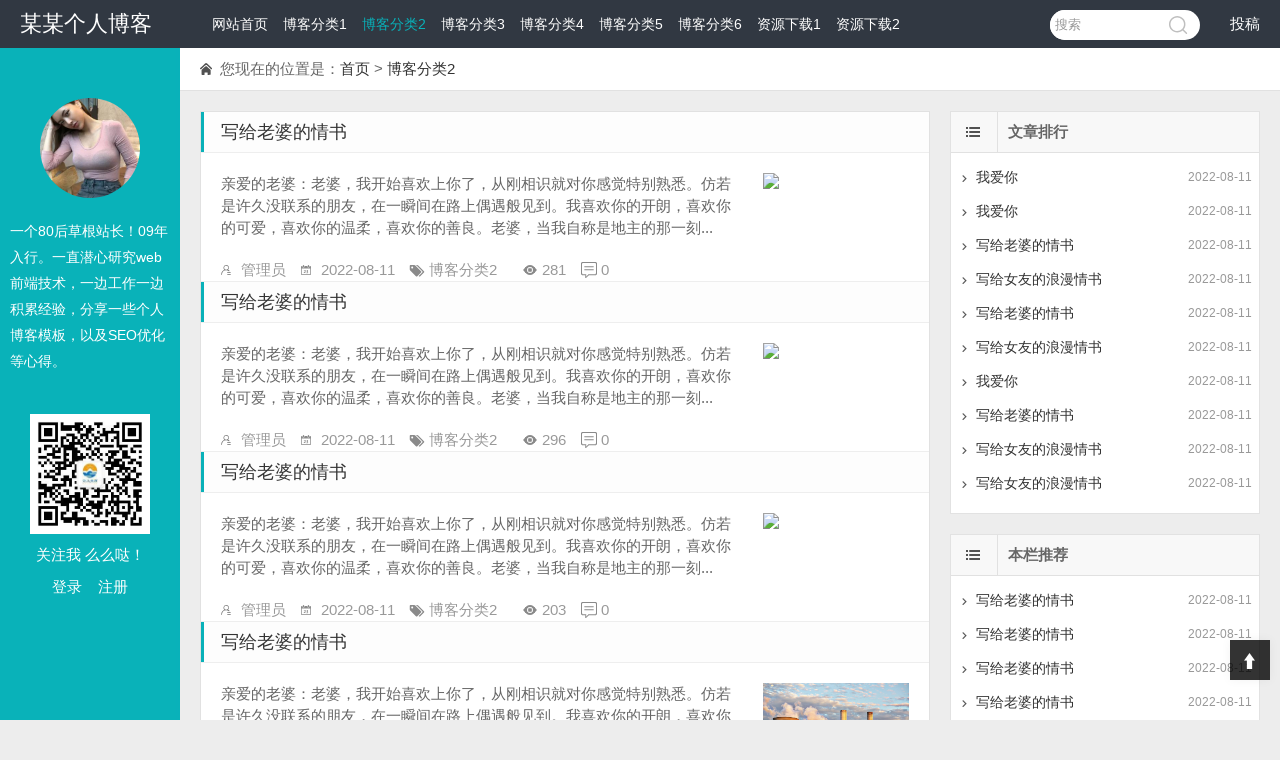

--- FILE ---
content_type: text/html; charset=UTF-8
request_url: http://demo26.jizhicms.net/blog2.html
body_size: 2570
content:
<!doctype html>
<html>
<head>
<title>博客分类2 - 某某个人博客</title>
<meta name="keywords" content="" />
<meta name="description" content="" />
<meta name="searchtitle" content="博客分类2"/>
<meta property="og:image" content=""/>
<link rel="canonical" href="http://demo26.jizhicms.net/blog2.html"/>
<meta name="applicable-device" content="pc,mobile">
<meta http-equiv="Cache-Control" content="no-transform"/>
<meta http-equiv="Cache-Control" content="no-siteapp" />
<link rel="shortcut icon" href="/static/upload/2022/07/12/202207122075.ico" type="image/x-icon">
<link rel="bookmark" href="/static/upload/2022/07/12/202207122075.ico">
<meta charset="utf-8">
<meta name="viewport" content="width=device-width, initial-scale=1.0">
<link href="/static/demo26/style/css/index.css" rel="stylesheet">
<script src="/static/demo26/style/js/jquery.min.js" ></script>
<script src="/static/demo26/style/js/comm.js" ></script>
<!--[if lt IE 9]>
<script src="/static/demo26/style/js/modernizr.js"></script>
<![endif]-->
</head>
<body>
<!-- 导航栏开始 -->
<header>
  <div class="logo">某某个人博客</div>
  <div class="top-nav">
    <h2 id="mnavh"><span class="navicon"></span></h2>
    <ul id="nav">
      <li><a href="/" >网站首页</a></li>
 
     	  
      <li><a href="http://demo26.jizhicms.net/blog1.html" >博客分类1</a></li>
     
     	  
      <li><a href="http://demo26.jizhicms.net/blog2.html" id="selected">博客分类2</a></li>
     
     	  
      <li><a href="http://demo26.jizhicms.net/blog3.html" >博客分类3</a></li>
     
     	  
      <li><a href="http://demo26.jizhicms.net/blog4.html" >博客分类4</a></li>
     
     	  
      <li><a href="http://demo26.jizhicms.net/blog5.html" >博客分类5</a></li>
     
     	  
      <li><a href="http://demo26.jizhicms.net/blog6.html" >博客分类6</a></li>
     
     	  
      <li><a href="http://demo26.jizhicms.net/source1.html" >资源下载1</a></li>
     
     	  
      <li><a href="http://demo26.jizhicms.net/source2.html" >资源下载2</a></li>
      
    </ul>
  </div>
  <div class="header-post"><a href="http://demo26.jizhicms.net/User/release.html">投稿</a></div>
  <div class="search">
    <form action="http://demo26.jizhicms.net/searchAll" method="GET" name="searchform" id="searchform">
      <input name="word" id="keyboard" class="input_text" value="搜索" style="color: rgb(153, 153, 153);" onfocus="if(value=='搜索'){this.style.color='#000';value=''}" onblur="if(value==''){this.style.color='#999';value='搜索'}" type="text">
      <input name="molds[]" type="hidden" value="article" />
	  <input name="molds[]" type="hidden" value="download" />
      <input class="input_submit" type="submit">
    </form>
  </div>     
</header>
<!-- 导航栏结束 -->
<!-- 左侧开始 -->
<aside class="side">
  <div class="about"> <i><a href="/"><img src="/static/upload/2022/08/11/202208115443.jpg" alt="[自适应]极致CMS青色三栏个人博客资讯类资源下载类网站模板（含点赞收藏评论投稿积分获取积分充值）"></a></i>
    <p>一个80后草根站长！09年入行。一直潜心研究web前端技术，一边工作一边积累经验，分享一些个人博客模板，以及SEO优化等心得。</p>
  </div>
  <div class="weixin"> <img src="/static/upload/2022/07/12/202207128885.jpg" alt="[自适应]极致CMS青色三栏个人博客资讯类资源下载类网站模板（含点赞收藏评论投稿积分获取积分充值）">
    <p>关注我 么么哒！</p>
  </div>
    <div class="user"><a class="button1" href="http://demo26.jizhicms.net/login/index.html">登录</a>&nbsp;&nbsp;&nbsp;&nbsp;<a class="button2" href="http://demo26.jizhicms.net/login/register.html" target="_blank">注册</a></div>
  </aside>
<!-- 左侧结束 -->
<main>
  <div class="main-content">

    <div class="welcome">您现在的位置是：<a href="http://demo26.jizhicms.net">首页</a>  &gt;  <a href="http://demo26.jizhicms.net/blog2.html">博客分类2</a></div>
    <div class="blogbox">
      <div class="bloglist">
        <ul>
		          <li>
            <h2><a href="http://demo26.jizhicms.net/blog2/20.html">写给老婆的情书</a></h2>
            <i><a href="http://demo26.jizhicms.net/blog2/20.html"><img src="http://127.0.0.26/static/upload/20220811/1660184328967632.jpg"></a></i>
            <p class="blogtext">亲爱的老婆：老婆，我开始喜欢上你了，从刚相识就对你感觉特别熟悉。仿若是许久没联系的朋友，在一瞬间在路上偶遇般见到。我喜欢你的开朗，喜欢你的可爱，喜欢你的温柔，喜欢你的善良。老婆，当我自称是地主的那一刻...</p>
            <p class="bloginfo">
			   <span>管理员</span>
			   <span>2022-08-11</span>
			   <span><a href="http://demo26.jizhicms.net/blog2.html">博客分类2</a></span>
			   <span>281</span>
		       <span>0</span>
			</p>
          </li>
		          <li>
            <h2><a href="http://demo26.jizhicms.net/blog2/19.html">写给老婆的情书</a></h2>
            <i><a href="http://demo26.jizhicms.net/blog2/19.html"><img src="http://127.0.0.26/static/upload/20220811/1660184328967632.jpg"></a></i>
            <p class="blogtext">亲爱的老婆：老婆，我开始喜欢上你了，从刚相识就对你感觉特别熟悉。仿若是许久没联系的朋友，在一瞬间在路上偶遇般见到。我喜欢你的开朗，喜欢你的可爱，喜欢你的温柔，喜欢你的善良。老婆，当我自称是地主的那一刻...</p>
            <p class="bloginfo">
			   <span>管理员</span>
			   <span>2022-08-11</span>
			   <span><a href="http://demo26.jizhicms.net/blog2.html">博客分类2</a></span>
			   <span>296</span>
		       <span>0</span>
			</p>
          </li>
		          <li>
            <h2><a href="http://demo26.jizhicms.net/blog2/18.html">写给老婆的情书</a></h2>
            <i><a href="http://demo26.jizhicms.net/blog2/18.html"><img src="http://127.0.0.26/static/upload/20220811/1660184328967632.jpg"></a></i>
            <p class="blogtext">亲爱的老婆：老婆，我开始喜欢上你了，从刚相识就对你感觉特别熟悉。仿若是许久没联系的朋友，在一瞬间在路上偶遇般见到。我喜欢你的开朗，喜欢你的可爱，喜欢你的温柔，喜欢你的善良。老婆，当我自称是地主的那一刻...</p>
            <p class="bloginfo">
			   <span>管理员</span>
			   <span>2022-08-11</span>
			   <span><a href="http://demo26.jizhicms.net/blog2.html">博客分类2</a></span>
			   <span>203</span>
		       <span>0</span>
			</p>
          </li>
		          <li>
            <h2><a href="http://demo26.jizhicms.net/blog2/17.html">写给老婆的情书</a></h2>
            <i><a href="http://demo26.jizhicms.net/blog2/17.html"><img src="/static/upload/2022/08/11/202208117220.jpg"></a></i>
            <p class="blogtext">亲爱的老婆：老婆，我开始喜欢上你了，从刚相识就对你感觉特别熟悉。仿若是许久没联系的朋友，在一瞬间在路上偶遇般见到。我喜欢你的开朗，喜欢你的可爱，喜欢你的温柔，喜欢你的善良。老婆，当我自称是地主的那一刻...</p>
            <p class="bloginfo">
			   <span>管理员</span>
			   <span>2022-08-11</span>
			   <span><a href="http://demo26.jizhicms.net/blog2.html">博客分类2</a></span>
			   <span>265</span>
		       <span>2</span>
			</p>
          </li>
		 
        </ul>
      </div>
      <div class="pagination"><ul><li><a href="javascript:;" data-page="1">总共1/1</a></li><li class="active" ><a >1</a></li></ul></div>    </div>
    <div class="rside">
      <div class="news">
        <h2 class="newstitle"><b>文章排行</b></h2>
          <ul>
		              <li><a href="http://demo26.jizhicms.net/blog1/16.html"><span>2022-08-11</span>我爱你</a></li>
                      <li><a href="http://demo26.jizhicms.net/blog1/13.html"><span>2022-08-11</span>我爱你</a></li>
                      <li><a href="http://demo26.jizhicms.net/blog2/19.html"><span>2022-08-11</span>写给老婆的情书</a></li>
                      <li><a href="http://demo26.jizhicms.net/blog5/30.html"><span>2022-08-11</span>写给女友的浪漫情书</a></li>
                      <li><a href="http://demo26.jizhicms.net/blog2/20.html"><span>2022-08-11</span>写给老婆的情书</a></li>
                      <li><a href="http://demo26.jizhicms.net/blog3/21.html"><span>2022-08-11</span>写给女友的浪漫情书</a></li>
                      <li><a href="http://demo26.jizhicms.net/blog1/11.html"><span>2022-08-11</span>我爱你</a></li>
                      <li><a href="http://demo26.jizhicms.net/blog2/17.html"><span>2022-08-11</span>写给老婆的情书</a></li>
                      <li><a href="http://demo26.jizhicms.net/blog3/24.html"><span>2022-08-11</span>写给女友的浪漫情书</a></li>
                      <li><a href="http://demo26.jizhicms.net/blog3/22.html"><span>2022-08-11</span>写给女友的浪漫情书</a></li>
            
          </ul>
      </div>
      <div class="news">
        <h2 class="newstitle"><b>本栏推荐</b></h2>
          <ul>
		              <li><a href="http://demo26.jizhicms.net/blog2/20.html"><span>2022-08-11</span>写给老婆的情书</a></li>
                      <li><a href="http://demo26.jizhicms.net/blog2/19.html"><span>2022-08-11</span>写给老婆的情书</a></li>
                      <li><a href="http://demo26.jizhicms.net/blog2/18.html"><span>2022-08-11</span>写给老婆的情书</a></li>
                      <li><a href="http://demo26.jizhicms.net/blog2/17.html"><span>2022-08-11</span>写给老婆的情书</a></li>
           
          </ul>
      </div>
    </div>
    <div class="copyright">
      <p>@2020-2099&nbsp;&nbsp;&nbsp;&nbsp;备案号：<a href="http://www.miitbeian.gov.cn/" target="_blank" rel="nofollow">冀ICP备88888号</a></p>
    </div>
  </div>
</main>
<a href="#" class="cd-top cd-is-visible">Top</a>
</body>
</html>


--- FILE ---
content_type: text/css
request_url: http://demo26.jizhicms.net/static/demo26/style/css/index.css
body_size: 4124
content:
 @charset "utf-8";
/* css */
* { margin: 0; padding: 0 }
body { font: 15px "Microsoft YaHei", Arial, Helvetica, sans-serif; background: #ededed url(../images/bg.jpg) repeat-y left 0; color: #666; line-height: 1.5; }
img { border: 0; display: block }
ul, li { list-style: none; }
a { text-decoration: none; color: #333; }
a:hover { text-decoration: none; }
.blank { height: 10px; overflow: hidden; width: 100%; margin: auto; clear: both }
.fl { float: left }
.fr { float: right }
header { position: fixed; top: 0; left: 0; z-index: 10; margin: 0; width: 100%; height: 48px; overflow: hidden; background: #313842; line-height: 48px; }
.logo { font-size: 22px; color: #FFF; margin-left: 20px; float: left }
.logo a { color: #fff }
.top-nav { float: left; margin-left: 60px }
.top-nav ul { overflow: hidden }
.top-nav ul li { display: block; float: left; padding-right: 15px }
.top-nav ul li a { color: #FFF;font-size:14px; }
.top-nav ul li a:hover { color: #ccc }
.top-nav ul li.selected a, .top-nav ul li a#selected { color: #09b1b9; }
.search { background: #FFF; overflow: hidden; width: 150px; float: right; margin: 10px 30px 0 0; border-radius: 20px; }
.search .input_text { padding-left: 5px; float: left; outline: none; border: 0; height: 30px; line-height: 30px;width:110px; }
.search .input_submit { background: url(../images/search.png) no-repeat center right 10px; color: #FFF; float: right; width: 32px; border: none; cursor: pointer; outline: none; height: 30px; line-height: 30px; }
aside { width: 180px; float: left; overflow: hidden; position: fixed; color: #fff; }
.about { line-height: 26px; font-size: 14px; padding: 0 10px; margin-top: 50px; }
.about i { display: block; margin: 20px auto; width: 100px; height: 100px; }
.about i img { width: 100%; display: block; border-radius: 50%; margin: auto }
.about p { }
.weixin { width: 100%; text-align: center; }
.weixin img { max-width:120px; margin: 40px auto 10px }
.main-content { background: #EDEDED; margin-top: 48px; margin-left: 180px; }
.welcome { border-bottom: 1px solid #E1E1E1; background: url(../images/zhuye.png) no-repeat left 20px center #fff; line-height: 42px; padding-left: 40px; text-overflow: ellipsis; white-space: nowrap; overflow: hidden; }
.picbox { border: 1px solid #E1E1E1; margin: 20px; background: #fff; overflow: hidden; }
.pictitle { background: #F8F8F8; height: 40px; line-height: 40px; text-align: center; font-size: 16px; border-bottom: 1px solid #E1E1E1; }
.pictitle a { color: #666; }
.pictitle a:hover { color: #000 }
/*gundong*/
.Box_con { position: relative; margin: 20px 60px; }
.Box_con .btnl { position: absolute; }
.Box_con .btn { display: block; width: 65px; height: 65px; position: absolute; top: 40px; cursor: pointer; }
.Box_con .btnl { background: url(../images/cp3.png) no-repeat center; left: -60px; }
.Box_con .btnl:hover { background: url(../images/cp4.png) no-repeat center; }
.Box_con .btnr { background: url(../images/cp1.png) no-repeat center; right: -60px; }
.Box_con .btnr:hover { background: url(../images/cp2.png) no-repeat center; }
.Box_con .conbox { position: relative; overflow: hidden; }
.Box_con .conbox ul { position: relative; list-style: none; overflow: hidden; }
.Box_con .conbox ul li { float: left; width: 210px; height: 180px; margin-left: 20px; overflow: hidden; }
.Box_con .conbox ul li:first-child { margin-left: 0; }
.Box_con .conbox ul li img { display: block; width: auto; height: 150px; transition: all 0.5s; }
.Box_con .conbox ul li p { height: 30px; line-height: 30px; text-overflow: ellipsis; white-space: nowrap; overflow: hidden; }
.Box_con .conbox ul li:hover p { color: #09B1B9 }
/*newsbox*/
.newsbox { margin: 20px 10px }
.newsbox section { width: 33.3%; float: left; margin-bottom: 20px;min-height:400px; }
.newsbox .news { background: #fff; border: 1px solid #E1E1E1; margin: 0 10px }
.newstitle { line-height: 40px; font-size: 15px; border-bottom: 1px solid #E1E1E1; background: #F8F8F8 url(../images/newslist.png) no-repeat left 14px center; padding: 0 20px 0 46px; font-weight: normal }
.newstitle span { float: right; font-size: 14px }
.newstitle span a { color: #666 }
.newstitle b { display: block; border-left: 1px solid #E1E1E1; padding-left: 10px }
.newsbox .news ul { padding: 10px }
.newsbox .news ul li { display: inline-block; overflow: hidden; text-overflow: ellipsis; white-space: nowrap; height: 28px; width: 96%; line-height: 28px; font-size: 14px; background: url(../images/li.png) no-repeat left center; padding-left: 15px; }
.newsbox .news ul li span { float: right; color: #999; font-size: 12px; margin-left: 20px }
.newsbox .news ul li a:hover { color: #09B1B9; }
/*link*/
.links { border: 1px solid #E1E1E1; margin: 0 20px 20px 20px; background: #fff; overflow: hidden; }
.linktitle { background: #F8F8F8; height: 40px; line-height: 40px; text-align: center; font-size: 16px; border-bottom: 1px solid #E1E1E1; }
.link-pic { padding: 20px; overflow: hidden }
.link-pic li { float: left; height: 34px; margin-right: 20px; border: 1px solid #E1E1E1; margin-bottom: 10px }
.link-pic li img { height: 34px; }
.link-text { padding: 0 20px 20px 20px; overflow: hidden }
.link-text li { float: left; margin-right: 20px }
.link-text li a:hover { color: #09B1B9; }
.copyright { padding: 20px 10px; text-align: center; margin-bottom: 20px; clear: both; }
.copyright a { color: #666 }
/*cd-top*/
.cd-top { display: inline-block; height: 40px; width: 40px; position: fixed; bottom: 40px; right: 10px; box-shadow: 0 0 10px rgba(0, 0, 0, 0.05); overflow: hidden; text-indent: 100%; white-space: nowrap; background: rgba(0, 0, 0, 0.8) url(../images/top.png) no-repeat center; visibility: hidden; opacity: 0; -webkit-transition: all 0.3s; -moz-transition: all 0.3s; transition: all 0.3s; z-index: 9999999 }
.cd-top.cd-is-visible { visibility: visible; opacity: 1; }
/*blogbox*/
.blogbox { width: 70%; float: left; }
.bloglist { margin: 20px; overflow: hidden; border: 1px solid #E1E1E1; background: #fff }
.bloglist li { overflow: hidden }
.bloglist h2 { border-top: 1px solid #eee; border-bottom: 1px solid #eee; background: #FDFDFD; font-weight: 400; font-size: 18px; line-height: 40px; padding-left: 20px; position: relative }
.bloglist h2:before { content: ""; position: absolute; bottom: 0; left: 0; height: 100%; width: 3px; background: #09b1b9 }
.bloglist li:hover h2 a { color: #09B1B9 }
.bloglist li:nth-child(1) h2 { border-top: 0 }
.bloglist li i { display: block; float: right; width: 20%; margin: 20px }
.bloglist li i img { width: 100% }
.blogtext { margin: 20px 0 20px 20px; overflow: hidden; text-overflow: ellipsis; -webkit-box-orient: vertical; display: -webkit-box; -webkit-line-clamp: 3; }
.bloginfo { margin-left: 20px }
.bloginfo span { padding-left: 20px }
.bloginfo span, .bloginfo span a { margin-right: 1.5%; color: #999; }
.bloginfo span a:hover { color: #09B1B9 }
.bloginfo span:nth-child(1) { background: url(../images/yh.png) no-repeat left center }
.bloginfo span:nth-child(2) { background: url(../images/sj.png) no-repeat left center }
.bloginfo span:nth-child(3) { background: url(../images/bq.png) no-repeat left center }
.bloginfo span:nth-child(4) { background: url(../images/view.png) no-repeat left center }
.bloginfo span:nth-child(5) { background: url(../images/comment.png) no-repeat left center }
/*rside*/
.rside { width: 30%; float: right }
.rside .news { background: #fff; margin: 20px 20px 20px 0; border: 1px solid #e2e2e2; }
.rside .news ul { padding: 10px }
.rside .news ul li { display: inline-block; overflow: hidden; text-overflow: ellipsis; white-space: nowrap; height: 28px; width: 96%; line-height: 28px; font-size: 14px; background: url(../images/li.png) no-repeat left center; padding-left: 15px; }
.rside .news ul li span { float: right; color: #999; font-size: 12px; margin-left: 20px; }
.rside .news ul li a:hover { color: #09B1B9; }
/* pagelist */
.pagelist { text-align: center; color: #666; width: 100%; clear: both; margin: 20px 0; padding-top: 20px }
.pagelist a { color: #666; margin: 0 2px 5px; border: 1px solid #d2d2d2; padding: 5px 10px; display: inline-block; background: #fff; }
.pagelist a:hover { color: #09B1B9; }
.pagelist > b { border: 1px solid #09b1b9; padding: 5px 10px; background: #09b1b9; color: #fff; }
/*contentbox*/
.contentbox { border: 1px solid #E1E1E1; margin: 20px; background: #FFF; padding: 20px }
.contitle { font-size: 20px; line-height: 26px; margin-bottom: 20px }
.contentbox .bloginfo { margin-left: 0 }
.contentbox .jianjie { margin: 20px 0; background: #f7f7f7; padding: 10px; }
.jianjie b { color: #09b1b9; margin-right: 5px; }
.entry p {  margin: 5px 0 10px; color: #666; font-size: 16px; line-height: 180%; word-break: break-all; }
.entry img { max-width: 100% }
.down { background: #FFFCEF; border: 1px solid #FFBB76; border-radius: 2px; font-size: 14px; margin: 20px; padding: 15px 20px; line-height: 26px; }
.down p:first-child { margin-bottom: 15px }
.downlink { overflow: hidden; margin: 20px 0; }
.downbtn { background: #09b1b9; border-radius: 10px; color: #FFFFFF; font-size: 14px; padding: 8px 30px; line-height: 35px; }
.share { margin: 20px; }
.nextinfo { margin: 20px 0 }
.nextinfo p { padding: 4px 20px; }
.nextinfo a:hover { color: #09B1B9; text-decoration: underline }
.viewbox { border: 1px solid #E1E1E1; margin: 20px; background: #FFF; }
.viewbox ul { padding: 10px; overflow: hidden }
.viewbox ul li { width: 25%; float: left; overflow: hidden; }
.viewbox ul li a { margin: 0 8px; display: block }
.viewbox ul li i { overflow: hidden; display: block;height:115px; }
.viewbox ul li img { height:115px; }
.viewbox ul li p { line-height: 18px; font-size: 14px; color: #666; margin: 10px 0;height:60px; }
.viewbox ul li:hover p { color: #09B1B9; }
.viewbox ul li span { color: #999; font-size: 12px; line-height: 20px; }
.pinlun { border: 1px solid #E1E1E1; margin: 20px; background: #FFF; }
.gbok { padding: 20px 20px 50px 20px; }
/*media*/
#mnav { }
#mnav a { color: #FFF }
#mnavh { display: none; width: 30px; height: 40px; float: right; text-align: center; padding: 0 5px }
.navicon { display: block; position: relative; width: 30px; height: 5px; background-color: #FFFFFF; margin-top: 20px }
.navicon:before, .navicon:after { content: ''; display: block; width: 30px; height: 5px; position: absolute; background: #FFFFFF; -webkit-transition-property: margin, -webkit-transform; transition-property: margin, -webkit-transform; transition-property: margin, transform; transition-property: margin, transform, -webkit-transform; -webkit-transition-duration: 300ms; transition-duration: 300ms; }
.navicon:before { margin-top: -10px; }
.navicon:after { margin-top: 10px; }
.open .navicon { background: none }
.open .navicon:before { margin-top: 0; -webkit-transform: rotate(45deg); transform: rotate(45deg); }
.open .navicon:after { margin-top: 0; -webkit-transform: rotate(-45deg); transform: rotate(-45deg); }
.open .navicon:before, .open .navicon:after { content: ''; display: block; width: 30px; height: 5px; position: absolute; background: #fff; }
#mside { display: none }
 @media screen and (min-width: 960px) and (max-width: 1023px) {
.top-nav { float: right; margin-left: 0 }
.top-nav ul li { padding-right: 23px; }
.newsbox .news ul li span { display: none }
.newsbox .news { margin: 0 5px 0 0 }
.picbox { margin: 10px }
.blogtext { -webkit-line-clamp: 2; }
.bloglist li { margin-bottom: 10px }
.rside .news ul li span { display: none }
.bloglist { margin: 10px; }
.rside .news { margin: 10px 10px 10px 0; }
.links { margin: 0 10px 10px 10px; }
.contentbox { margin: 10px }
.viewbox { margin: 10px }
.pinlun { margin: 10px }
}
 @media screen and (min-width: 768px) and (max-width: 959px) {
.top-nav { position: fixed; right: 0; float: right; margin-left: 0; background: #323841; width: 200px }
.top-nav ul li { padding-right: 15px; }
#mnavh { display: block; }
#nav { display: none; padding-left: 10px; border-left: #09b1b9 10px solid; }
.search { float:left;margin-left: 20px; }
.rside { display: none }
.blogbox { width: 100% }
.contentbox, .viewbox, .pinlun, .picbox { margin: 10px }
.newsbox { margin: 0; padding: 0 10px; }
.bloginfo { margin-bottom: 20px }
.newsbox section { width: 50% }
.links { margin: 0 10px 10px 10px }
.newsbox .news { margin: 0 }
}
 @media only screen and (max-width: 767px) {
body { }
.navicon { margin-top: 18px }
.top-nav { position: fixed; right: 0; float: right; margin-left: 0; background: #323841; }
.top-nav ul li { padding-right: 20px }
#mnavh { display: block; }
#nav { display: none; padding-left: 10px; border-left: #09b1b9 10px solid; }
header { height: 98px; position: initial; }
.search { width: 80%; margin-bottom: 10px }
.side { display: none }
.rside { display: none }
.blogbox { width: 100% }
.contentbox, .viewbox, .pinlun, .picbox, .bloglist { margin: 10px }
.newsbox { margin: 0; padding: 0 10px; }
.bloginfo { margin-bottom: 20px }
.newsbox section { width: 100% }
.links { margin: 0 10px 10px 10px }
.newsbox .news { margin: 0 }
.main-content { margin-left: 0; overflow: hidden; margin-top: 0 }
.licur span { display: block }
#starlist, .weixin { display: none; }
.copyright { }
#starlist li a { padding-left: 30px }
#mside { display: block; text-align: center; font-size: 16px; line-height: 42px; background: #09B1B9; color: #fff }
.but { position: relative; display: block }
.but:after { position: absolute; content: "X"; width: 10px; top: 0; right: 5%; height: 4px }
.bloglist h2 { font-size: 16px }
.contentbox { padding: 10px }
.down { margin: 0 }
.viewbox ul li { width: 50%; margin-bottom: 20px }
.nextinfo p { padding: 0 5px }
}

.pagination{
	width:100%;
	text-align:center;
	margin: 20px 20px 50px 20px;
	height: 50px;
}
.pagination li{
	float:left;
	margin-right: 10px;
}
.pagination li a{
	color: #666;
    border: 1px solid #d2d2d2;
    padding: 5px 10px;
    display: inline-block;
    background: #fff;
}
.pagination .active a, .pagination li a:hover{
    background: #09b1b9;
    color: #fff;
}

.user{
	text-align:center;
	margin-top:10px;
	
}
.user a{
	color:white;
}

.header-post{
	width:50px;
	display:inline-block;
	float:right;
}
.header-post a{
	color:white;
}

@media screen and (max-width:959px){
.header-post{
	float:left;
	margin-left: 30px;
	
}
}


.comment-2{
	border: 1px solid #eee;
	border-radius:10px;
	padding: 20px;
	margin: 20px 0;
}
.vcard{
	margin-right:20px;
	float:left;
	
}
.vcard img{
	width: 50px;
	border-radius:10px;
}
.comment-content-top{
	float:left;
}
.comment-reply-link{
	float:right;
}
.comment-author-info{
	margin-bottom: 20px;
	height:50px;
	clear:both;
}
.fn{
	font-size:16px;
}
.comment-text{
	clear:both;
}
.single-input{
	padding-right:20px;
}

#content{
	width:100%;
	border: 1px solid #eee;
    border-radius: 10px;
    padding: 10px;
    margin: 20px 0;
	min-height: 100px;
	font-family: yahei;
}
.section-title .title{
	font-weight:normal;
	font-size:16px;
}

.btn-primary{
	padding: 10px 20px;
	background:#09b1b9;
	color:white;
	border: 1px solid #09b1b9;
    border-radius: 10px;
}
.admin_reply{
	padding: 10px 0;
	color: red;
}
.icofont-reply{
	background-image:url('/static/demo26/style/images/reply.png');
	background-position: left;
	background-repeat:no-repeat;
	padding:10px;
}
.original_reply{
	font-size:14px;
	background:#eee;
	padding:10px;
	margin-top: 10px;
	border-radius:10px;
	word-break:break-all;
}
.my_reply{
	clear:both;
	padding:10px 0;
	word-break:break-all;
}

--- FILE ---
content_type: application/javascript
request_url: http://demo26.jizhicms.net/static/demo26/style/js/comm.js
body_size: 2375
content:
$(document).ready(function () {
	
	
     //var obj=null;
     //var As=document.getElementById('nav').getElementsByTagName('a');
     //obj = As[0];
     //for(i=1;i<As.length;i++){if(window.location.href.indexOf(As[i].href)>=0)
     //obj=As[i];}
     //obj.id='selected';

   $("#starlist li:nth-child(1) span").click(function(){


	$("#starlist li:nth-child(1) ul.sub").toggleClass("open");
		
  });
	$("#starlist li:nth-child(2) span").click(function(){


	$("#starlist li:nth-child(2) ul.sub").toggleClass("open");
		
  });
  $("#starlist li:nth-child(3) span").click(function(){


	$("#starlist li:nth-child(3) ul.sub").toggleClass("open");
		
  });	
  
  //nav
	$("#mnavh").click(function(){
    $("#nav").toggle();
	$("#mnavh").toggleClass("open");
	});
	
	
	

	
  
    //����Ԫ��id�����л���ť�����л���ť���л�Ԫ�ظ���id,������ʽ���л������Ƿ��Զ��������������룬����ʱ�䣬�����������ʾ����	
 LbMove('BoxUl','btnl','btnr','BoxSwitch',true,'left',true,230,1000,5000,7);

  
  
  
  	//scroll to top
    var offset = 300,
        offset_opacity = 1200,
        scroll_top_duration = 700,
        $back_to_top = $('.cd-top');

    $(window).scroll(function () {
        ($(this).scrollTop() > offset) ? $back_to_top.addClass('cd-is-visible') : $back_to_top.removeClass('cd-is-visible cd-fade-out');
        if ($(this).scrollTop() > offset_opacity) {
            $back_to_top.addClass('cd-fade-out');
        }
    });
    $back_to_top.on('click', function (event) {
        event.preventDefault();
        $('body,html').animate({
                scrollTop: 0,
            }, scroll_top_duration
        );
    });
			
	});
	
	
	
	function LbMove(boxID,btn_left,btn_right,btnBox,Car,direction,way,moveLengh,speed,Interval,number){
				var        _ID   = $("#"+boxID+"");
				var  _btn_left   = $("#"+btn_left+"");
				var _btn_right   = $("#"+btn_right+"");
				var    _btnBox   = $("#"+btnBox+"");
				var        jsq   = 0
				var      timer     ;
				var         cj     ;
				var     no_way   = 0;
				var  no_wayGet   = 0;
				var       fade   = 0;
				var   new_time   = new Date;
				
				var ID_liLen , ID_liheight , cbtmBtn ;
				ID_liLen    = _ID.find("li").length;
				ID_liheight = _ID.find("li").innerHeight();
				
				if(direction == "left" || direction == "right"){
					_ID.find("ul").width(ID_liLen*moveLengh);
					}else if(direction == "top" || direction == "bottom"){
						_ID.find("ul").height(ID_liLen*moveLengh);
						_btnBox.hide()
						}else if(direction == "fade"){
							_ID.find("ul").width(moveLengh).height(ID_liheight);
							_ID.find("li").eq(0).show().siblings().hide();
							_ID.find("li").css({"position":"absolute","left":0,"top":0});
							}
				_btnBox.empty();
				for(i=0;i<ID_liLen;i++){
					_btnBox.append("<span></span>");
					};
				_btnBox.find("span").eq(0).addClass("cur");

				if(way == false){
						_btn_left.hide();
						_btn_right.hide();
						_btnBox.hide();
						}
				
				
				function Carousel(){
					if(way == false){
						no_way++;
						
						if(direction == "left"){
							_ID.find("ul").css({"left":-no_way});	
							no_wayGet = parseInt(_ID.find("ul").css("left"));
							if(no_wayGet == -moveLengh){
								no_way = 0
								_ID.find("li:first").insertAfter(_ID.find("li:last"));
								_ID.find("ul").css({"left":0});
								}
						}

						if(direction == "right"){
								
							no_wayGet = parseInt(_ID.find("ul").css("left"));
							if(no_wayGet == 0){
								no_way = -moveLengh
								_ID.find("li:last").insertBefore(_ID.find("li:first"));
								_ID.find("ul").css({"left":0});
								}
							_ID.find("ul").css({"left":no_way});
						}
						
						if(direction == "top"){
							_ID.find("ul").css({"top":-no_way});	
							no_wayGet = parseInt(_ID.find("ul").css("top"));
							if(no_wayGet == -moveLengh){
								no_way = 0
								_ID.find("li:first").insertAfter(_ID.find("li:last"));
								_ID.find("ul").css({"top":0});
								}
						}
						
						if(direction == "bottom"){
								
							no_wayGet = parseInt(_ID.find("ul").css("top"));
							if(no_wayGet == 0){
								no_way = -moveLengh
								_ID.find("li:last").insertBefore(_ID.find("li:first"));
								_ID.find("ul").css({"top":0});
								}
							_ID.find("ul").css({"top":no_way});
						}
						
						
						}else if(way == true){

						if(direction == "left"){
							_ID.find("ul").animate({left:-moveLengh},speed,function(){
								_ID.find("li:first").insertAfter(_ID.find("li:last"));
								_ID.find("ul").css({"left":0});
								});	
							if(jsq<ID_liLen-1){
								jsq++;
								_btnBox.find("span").eq(jsq).addClass("cur").siblings().removeClass("cur");
								}else{
									jsq = 0;
									_btnBox.find("span").eq(jsq).addClass("cur").siblings().removeClass("cur");
									}
							
						}
						
						if(direction == "right"){
							_ID.find("li:last").insertBefore(_ID.find("li:first"));
							_ID.find("ul").css({"left":-moveLengh});
							_ID.find("ul").stop().animate({left:0},speed);
							if(jsq>0){
								jsq--;
								_btnBox.find("span").eq(jsq).addClass("cur").siblings().removeClass("cur");
								}else{
									jsq = ID_liLen-1;
									_btnBox.find("span").eq(jsq).addClass("cur").siblings().removeClass("cur");
									}
							
						}
						
						if(direction == "top"){
							_ID.find("ul").animate({top:-moveLengh},speed,function(){
								_ID.find("li:first").insertAfter(_ID.find("li:last"));
								_ID.find("ul").css({"top":0});
								});	
						}
						
						if(direction == "bottom"){
							_ID.find("li:last").insertBefore(_ID.find("li:first"));
							_ID.find("ul").css({"top":-moveLengh});
							_ID.find("ul").stop().animate({top:0},speed);
								
						}
						if(direction == "fade"){
							
							if(fade<ID_liLen-1){
								fade++;
								}else{fade = 0}
							_ID.find("li").eq(fade).fadeIn(speed).siblings().fadeOut(speed);
							_btnBox.find("span").eq(fade).addClass("cur").siblings().removeClass("cur");
							
						}
					
					}
					}
					
					
				if(Car == true){
						
					if(ID_liLen>number){
						timer =	setInterval(Carousel,Interval);
						}else{
							clearInterval(timer);
							_btn_left.hide();
							_btn_right.hide();
							_btnBox.hide();
							}
					}else{
						clearInterval(timer);
						}
				_ID.find("li").hover(function(){
					clearInterval(timer);
					},function(){
						if(Car == true){
							if(ID_liLen>number){
								timer =	setInterval(Carousel,Interval);
								}else{
									clearInterval(timer);
									_btn_left.hide();
									_btn_right.hide();
									_btnBox.hide();
									}
							}else{
								clearInterval(timer);
								}
						});
					
					
				_btn_right.hover(function(){
					clearInterval(timer);
					},function(){
						if(Car == true){
							if(ID_liLen>number){
								timer =	setInterval(Carousel,Interval);
								}else{
									clearInterval(timer);
									_btn_left.hide();
									_btn_right.hide();
									_btnBox.hide();
									}
							}else{
								clearInterval(timer);
								}
						
						}).click(function(){
							if(new Date - new_time>500){
								new_time = new Date;
							
							if(direction == "left" || direction == "right"){
								_ID.find("ul").animate({left:-moveLengh},speed,function(){
									_ID.find("li:first").insertAfter(_ID.find("li:last"));
									_ID.find("ul").css({"left":0});
									});	
								}
							
							
							if(direction == "top" || direction == "bottom"){
								_ID.find("ul").animate({top:-moveLengh},speed,function(){
									_ID.find("li:first").insertAfter(_ID.find("li:last"));
									_ID.find("ul").css({"top":0});
									});	
								}
							if(direction == "fade"){
							
							if(fade>0){
								fade--;
								}else{fade = ID_liLen-1}
									_ID.find("li").stop(true,true).eq(fade).fadeIn(speed).siblings().fadeOut(speed);
									
								}
							if(jsq<ID_liLen-1){
								jsq++;
								_btnBox.find("span").eq(jsq).addClass("cur").siblings().removeClass("cur");
								}else{
									jsq = 0;
									_btnBox.find("span").eq(jsq).addClass("cur").siblings().removeClass("cur");
									};
							
								
								}else{};
							});
				_btn_left.hover(function(){
					clearInterval(timer);
					},function(){
						if(Car == true){
							if(ID_liLen>number){
								timer =	setInterval(Carousel,Interval);
								}else{
									clearInterval(timer);
									_btn_left.hide();
									_btn_right.hide();
									_btnBox.hide();
									}
							}else{
								clearInterval(timer);
								}
						}).click(function(){
							if(new Date - new_time>500){
								new_time = new Date;

							if(direction == "left" || direction == "right"){
								_ID.find("li:last").insertBefore(_ID.find("li:first"));
								_ID.find("ul").css({"left":-moveLengh});
								_ID.find("ul").stop().animate({left:0},speed);
								}
							
							if(direction == "top" || direction == "bottom"){
								_ID.find("li:last").insertBefore(_ID.find("li:first"));
								_ID.find("ul").css({"top":-moveLengh});
								_ID.find("ul").stop().animate({top:0},speed);
									
								}
							if(direction == "fade"){
							
							if(fade<ID_liLen-1){
								fade++;
								}else{fade = 0}
									_ID.find("li").stop(true,true).eq(fade).fadeIn(speed).siblings().fadeOut(speed);
									
								}
							if(jsq>0){
								jsq--;
								_btnBox.find("span").eq(jsq).addClass("cur").siblings().removeClass("cur");
								}else{
									jsq = ID_liLen-1;
									_btnBox.find("span").eq(jsq).addClass("cur").siblings().removeClass("cur");
									};
								}else{};
							});
					
				_btnBox.find("span").hover(function(){
					clearInterval(timer);

					},function(){
						if(Car == true){
							if(ID_liLen>number){
								timer =	setInterval(Carousel,Interval);
								}else{
									clearInterval(timer);
									_btn_left.hide();
									_btn_right.hide();
									_btnBox.hide();
									}
							}else{
								clearInterval(timer);
								}
						}).click(function(){
							if(new Date - new_time>500){
								new_time = new Date;
							cbtmBtn = $(this).index();
							$(this).addClass("cur").siblings().removeClass("cur");
							if(direction == "fade"){
											_ID.find("li").eq(cbtmBtn).fadeIn(speed).siblings().fadeOut(speed);
										}else{
							if(cbtmBtn>jsq){
								cj =cbtmBtn - jsq;
								jsq = cbtmBtn;
								
								_ID.find("ul").stop().animate({left:-moveLengh*cj},speed,function(){
									for(i=0;i<cj;i++){
										_ID.find("ul").css({"left":0})
										_ID.find("li:first").insertAfter(_ID.find("li:last"));
										};
									});
								}else{
									cj = jsq - cbtmBtn;
									jsq = cbtmBtn;
									_ID.find("ul").css({"left":-moveLengh*cj});
									for(i=0;i<cj;i++){
										_ID.find("ul").stop().animate({left:0},speed);
										_ID.find("li:last").insertBefore(_ID.find("li:first"));
										};
									};
									};
								}else{};
							});
}	